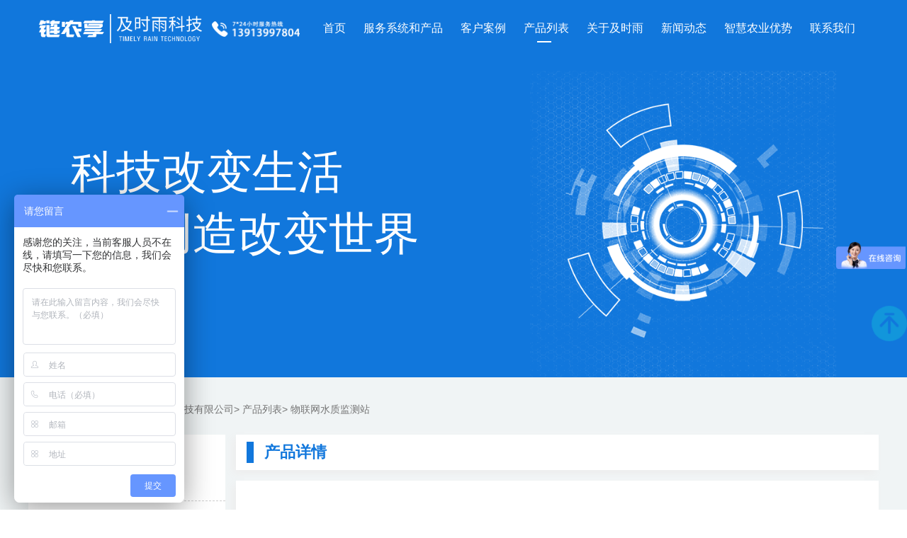

--- FILE ---
content_type: text/html
request_url: http://www.jsy110.com/prolist/water/index1.html
body_size: 6674
content:
<!DOCTYPE html>
<html lang="en">

<head>
    <meta charset="UTF-8">
    <meta name="viewport" content="width=device-width, initial-scale=1, shrink-to-fit=no">
    <!-- css -->
    <link rel="stylesheet" href="/skin/css/animate.css">
    <link rel="stylesheet" href="/skin/css/bootstrap.min.css">
    <link rel="stylesheet" href="/skin/css/swiper-bundle.min.css">
    <link rel="stylesheet" href="/skin/css/iconfont.css">
    <link rel="stylesheet" href="/skin/css/reset.css">
    <link rel="stylesheet" href="/skin/layui/css/layui.css">
    <link rel="stylesheet" href="/skin/css/index.css">
    <!-- js -->
    <script src="/skin/js/wow.js"></script>
    <script src="/skin/js/jquery.slim.min.js"></script>
    <script src="/skin/js/popper.min.js"></script>
    <script src="/skin/js/bootstrap.min.js"></script>
    <script src="/skin/js/swiper-bundle.js"></script>
    <script src="/skin/js/adjust.js"></script>
    <script src="/skin/layui/layui.js"></script>

    <title>物联网水质监测站-南京及时雨农业科技有限公司</title>
    <meta name="keywords" content="水质自动监测站">
    <meta name="description" content="系统介绍 物联网水质监测站以信息采集为基础，环境大数据为支撑、水资源水环境评估预警方法为核心，实现水文基础信息的收集和管理、水资源和水质的实时在线评价、水质监测数据实时统计和分析预测、水体污染的及时预警报警，为水环境的管理和决策提供技术支持。 订货需知：因产品使用场景、用户要求不同，产品可根据客户要求进行定制，标价并非最后实际价格，如需订购本产品，详细了解实际价格，请咨询客服，我们可以根据您的要求量身定制。 24小时服务热线：13913997804">

</head>

<body>

<!-- 头部 -->
<header class="head">
    <div class="container-fluid px-5">
        <div class="row">
            <div class="col-md-4 col-9">
                <a href="/">
                    <img src="/skin/img/logo.png" class="img-fluid" style="float: left;max-width: 65%" alt="">
                    <img src="/skin/img/logo_phone.png" style="float: left;width: 33%;margin-top: 10px;margin-left:2%" alt="">
                </a>
            </div>
            <div class="col-3 m_block m_nav"></div>
            <div class="col-md-8 index_nav">
                <ul class="u1">
                    <li><a href="/lxwm/" rel="nofollow">联系我们</a></li>
                    <li><a href="/youshi/" rel="nofollow">智慧农业优势</a></li>
                    <li>
                        <a href="/news/company">新闻动态</a>
                        <span>></span>
                        <ul class="u2">
                            
                            <li><a href="/news/company/">公司动态</a></li>
                            
                            <li><a href="/news/industry/">行业新闻</a></li>
                            
                            <li><a href="/news/policy/">行业政策</a></li>
                            
                        </ul>
                    </li>
                    <li><a href="/about/" rel="nofollow">关于及时雨</a></li>
                    <li>
                        <a href="/prolist/weather/index1.html">产品列表</a>
                        <span>></span>
                        <ul class="u2">
                            
                            <li><a href="/prolist/weather/index1.html">气象监测类</a></li>
                            
                            <li><a href="/prolist/soil/index1.html">环境墒情类</a></li>
                            
                            <li><a href="/prolist/irrandfer/index1.html">灌溉施肥类</a></li>
                            
                            <li><a href="/prolist/ghouse/index1.html">智能温室类</a></li>
                            
                            <li><a href="/prolist/aquatic/index1.html">水产养殖类</a></li>
                            
                            <li><a href="/prolist/livestock/index1.html">禽畜养殖类</a></li>
                            
                            <li><a href="/prolist/water/index1.html">水质监测类</a></li>
                            
                            <li><a href="/prolist/others/index1.html">数字农业类</a></li>
                            
                        </ul>
                    </li>
                    <li>
                        <a href="/case/" rel="nofollow">客户案例</a>
                        <span>></span>
                        <ul class="u2">
                            
                            <li><a href="/case/jiance/">监测项目</a></li>
                            
                            <li><a href="/case/yiti/">水肥一体化项目</a></li>
                            
                            <li><a href="/case/guangai/">智能灌溉项目</a></li>
                            
                            <li><a href="/case/wenshi/">智能温室项目</a></li>
                            
                        </ul>
                    </li>
                    <li>
                        <a href="/product/">服务系统和产品</a>
                        <span>></span>
                        <ul class="u2">
                            <li><a href="/a/newfile1.html">物联网温室智能化控制系统</a></li>
                            <li><a href="/a/newfile2.html">物联网水肥一体化系统</a></li>
                            <li><a href="/a/newfile3.html">物联网大田智能灌溉系统</a></li>
                            <li><a href="/a/newfile4.html">物联网园林绿化灌溉系统</a></li>
                            <li><a href="/a/newfile5.html">物联网环境墒情在线监控系统</a></li>
                            <li><a href="/a/newfile6.html">物联网虫情测报预警系统</a></li>
                            <li><a href="/a/newfile7.html">物联网农林有害生物测报预警系统</a></li>
                            <li><a href="/a/newfile8.html">农业应急指挥决策系统</a></li>
                            <li><a href="/a/newfile9.html">农产品质量溯源系统</a></li>
                            <li><a href="/a/newfile10.html">物联网畜禽养殖智能控制系统</a></li>
                            <li><a href="/a/newfile11.html">物联网水产养殖智能控制系统</a></li>
                            <li><a href="/a/newfile12.html">卫星遥感数据监测服务系统</a></li>
                        </ul>
                    </li>
                    <li><a href="/" class="">首页</a></li>
                </ul>
            </div>
        </div>
    </div>
</header>

<!-- 产品顶部 -->
<div class="container-fluid pro_top">
    <div class="row">
        <div class="col-md-7 f80">
            科技改变生活<br>&nbsp;&nbsp;&nbsp;&nbsp;&nbsp;&nbsp;创造改变世界
        </div>
        <div class="col-md-5">
            <img src="/skin/img/pro-top_new.png" class="img-fluid" alt="">
        </div>
    </div>
</div>

<!-- 产品列表2 -->
<div class="pro_new">
    <div class="pro_new_box">
        <div class="pro_new_nav">
            <img src="/skin/img/pro_area.png" alt="">
            <span>当前位置：</span>
            <a href="/">南京及时雨农业科技有限公司</a>>
            <a href="/prolist/weather/index1.html">产品列表</a>>
            <span class="d-none typename">水质监测类</span>
            <span class="title">物联网水质监测站</span>
        </div>
        <div class="row mt20">
            <div class="col-md-3 pro_new_left">
                <div class="pro_left_top">
                    <i class="layui-icon layui-icon-app"></i>
                    产品分类
                </div>
                <div class="layui-collapse" lay-accordion="">
                    <div class="layui-colla-item">
                        <h2 class="layui-colla-title"><span>气象监测类</span></h2>
                        <div class="layui-colla-content">
                            <ul>
                                <li>
                                    <a href="/prolist/weather/index1.html" title="WH-WDC型多合一气象站">
                                        <span class="layui-icon layui-icon-circle-dot"></span>
                                        WH-WDC型多合一气象站
                                    </a>
                                </li><li>
                                    <a href="/prolist/weather/index2.html" title="WH-WRS型雷达雨量站">
                                        <span class="layui-icon layui-icon-circle-dot"></span>
                                        WH-WRS型雷达雨量站
                                    </a>
                                </li><li>
                                    <a href="/prolist/weather/index3.html" title="WH-WDS型多合一气象站">
                                        <span class="layui-icon layui-icon-circle-dot"></span>
                                        WH-WDS型多合一气象站
                                    </a>
                                </li><li>
                                    <a href="/prolist/weather/index4.html" title="WH-WSA型多合一气象站">
                                        <span class="layui-icon layui-icon-circle-dot"></span>
                                        WH-WSA型多合一气象站
                                    </a>
                                </li><li>
                                    <a href="/prolist/weather/index6.html" title="WH-QX7C六要素自动气象站">
                                        <span class="layui-icon layui-icon-circle-dot"></span>
                                        WH-QX7C六要素自动气象站
                                    </a>
                                </li><li>
                                    <a href="/prolist/weather/index7.html" title="车载式便携自动气象站">
                                        <span class="layui-icon layui-icon-circle-dot"></span>
                                        车载式便携自动气象站
                                    </a>
                                </li><li>
                                    <a href="/plus/view.php?aid=308" title="WH-WDC4C多合一传感器">
                                        <span class="layui-icon layui-icon-circle-dot"></span>
                                        WH-WDC4C多合一传感器
                                    </a>
                                </li>
                            </ul>
                        </div>
                    </div><div class="layui-colla-item">
                        <h2 class="layui-colla-title"><span>环境墒情类</span></h2>
                        <div class="layui-colla-content">
                            <ul>
                                <li>
                                    <a href="/prolist/soil/index1.html" title="物联网环境墒情监测系统">
                                        <span class="layui-icon layui-icon-circle-dot"></span>
                                        物联网环境墒情监测系统
                                    </a>
                                </li><li>
                                    <a href="/prolist/soil/index3.html" title="便携式物联网农田综合监测站">
                                        <span class="layui-icon layui-icon-circle-dot"></span>
                                        便携式物联网农田综合监测站
                                    </a>
                                </li><li>
                                    <a href="/prolist/soil/index2.html" title="可视化水雨情监测预警系统">
                                        <span class="layui-icon layui-icon-circle-dot"></span>
                                        可视化水雨情监测预警系统
                                    </a>
                                </li>
                            </ul>
                        </div>
                    </div><div class="layui-colla-item">
                        <h2 class="layui-colla-title"><span>灌溉施肥类</span></h2>
                        <div class="layui-colla-content">
                            <ul>
                                <li>
                                    <a href="/prolist/irrandfer/index1.html" title="物联网智能灌溉终端">
                                        <span class="layui-icon layui-icon-circle-dot"></span>
                                        物联网智能灌溉终端
                                    </a>
                                </li><li>
                                    <a href="/prolist/irrandfer/index2.html" title="物联网水肥一体化系统">
                                        <span class="layui-icon layui-icon-circle-dot"></span>
                                        物联网水肥一体化系统
                                    </a>
                                </li><li>
                                    <a href="/prolist/irrandfer/index3.html" title="物联网大田智能灌溉系统">
                                        <span class="layui-icon layui-icon-circle-dot"></span>
                                        物联网大田智能灌溉系统
                                    </a>
                                </li><li>
                                    <a href="/prolist/irrandfer/index4.html" title="物联网园林绿化灌溉系统">
                                        <span class="layui-icon layui-icon-circle-dot"></span>
                                        物联网园林绿化灌溉系统
                                    </a>
                                </li>
                            </ul>
                        </div>
                    </div><div class="layui-colla-item">
                        <h2 class="layui-colla-title"><span>智能温室类</span></h2>
                        <div class="layui-colla-content">
                            <ul>
                                <li>
                                    <a href="/prolist/ghouse/index1.html" title="物联网温室智能控制系统">
                                        <span class="layui-icon layui-icon-circle-dot"></span>
                                        物联网温室智能控制系统
                                    </a>
                                </li>
                            </ul>
                        </div>
                    </div><div class="layui-colla-item">
                        <h2 class="layui-colla-title"><span>水产养殖类</span></h2>
                        <div class="layui-colla-content">
                            <ul>
                                <li>
                                    <a href="/prolist/aquatic/index1.html" title="物联网水产养殖智能控制系统">
                                        <span class="layui-icon layui-icon-circle-dot"></span>
                                        物联网水产养殖智能控制系统
                                    </a>
                                </li>
                            </ul>
                        </div>
                    </div><div class="layui-colla-item">
                        <h2 class="layui-colla-title"><span>禽畜养殖类</span></h2>
                        <div class="layui-colla-content">
                            <ul>
                                <li>
                                    <a href="/prolist/livestock/index1.html" title="物联网禽畜养殖智能系统">
                                        <span class="layui-icon layui-icon-circle-dot"></span>
                                        物联网禽畜养殖智能系统
                                    </a>
                                </li>
                            </ul>
                        </div>
                    </div><div class="layui-colla-item">
                        <h2 class="layui-colla-title"><span>水质监测类</span></h2>
                        <div class="layui-colla-content">
                            <ul>
                                <li>
                                    <a href="/prolist/water/index1.html" title="物联网水质监测站">
                                        <span class="layui-icon layui-icon-circle-dot"></span>
                                        物联网水质监测站
                                    </a>
                                </li>
                            </ul>
                        </div>
                    </div><div class="layui-colla-item">
                        <h2 class="layui-colla-title"><span>数字农业类</span></h2>
                        <div class="layui-colla-content">
                            <ul>
                                <li>
                                    <a href="/prolist/others/index7.html" title="物联网茶园防霜监测预警系统">
                                        <span class="layui-icon layui-icon-circle-dot"></span>
                                        物联网茶园防霜监测预警系统
                                    </a>
                                </li><li>
                                    <a href="/prolist/others/index1.html" title="农产品质量溯源管理系统">
                                        <span class="layui-icon layui-icon-circle-dot"></span>
                                        农产品质量溯源管理系统
                                    </a>
                                </li><li>
                                    <a href="/prolist/others/index2.html" title="物联网虫情测报预警系统">
                                        <span class="layui-icon layui-icon-circle-dot"></span>
                                        物联网虫情测报预警系统
                                    </a>
                                </li><li>
                                    <a href="/prolist/others/index3.html" title="农业应急指挥决策系统">
                                        <span class="layui-icon layui-icon-circle-dot"></span>
                                        农业应急指挥决策系统
                                    </a>
                                </li><li>
                                    <a href="/prolist/others/index4.html" title="物联网农林有害生物测报预警系统">
                                        <span class="layui-icon layui-icon-circle-dot"></span>
                                        物联网农林有害生物测报预警系统
                                    </a>
                                </li><li>
                                    <a href="/prolist/others/313.html" title="地表径流泥沙监测系统">
                                        <span class="layui-icon layui-icon-circle-dot"></span>
                                        地表径流泥沙监测系统
                                    </a>
                                </li><li>
                                    <a href="/plus/view.php?aid=346" title="水文监测系统">
                                        <span class="layui-icon layui-icon-circle-dot"></span>
                                        水文监测系统
                                    </a>
                                </li>
                            </ul>
                        </div>
                    </div>
                </div>
                <div class="pro_left_bottom"></div>
                <div class="pro_left_ftitle">
                    <span>南京及时雨农业科技有限公司</span>
                </div>
                <div class="pro_left_fcon">
                    <div class="row">
                        <div class="col-md-5 text-right">
                            <span>联系人:</span>
                        </div>
                        <div class="col-md-7 text-left">
                            <p>万宏</p>
                        </div>
                    </div>
                    <div class="row">
                        <div class="col-md-5 text-right">
                            <span>公司地址:</span>
                        </div>
                        <div class="col-md-7 text-left">
                            <p>南京市雨花台区凤集大道15号9幢C18栋</p>
                        </div>
                    </div>
                    <div class="row">
                        <div class="col-md-5 text-right">
                            <span>联系电话:</span>
                        </div>
                        <div class="col-md-7 text-left">
                            <p>400-025-1861</p>
                            <p>025-86608823</p>
                            <p>13913997804</p>
                        </div>
                    </div>
                    <div class="row">
                        <div class="col-md-5 text-right">
                            <span>Q Q:</span>
                        </div>
                        <div class="col-md-7 text-left">
                            <p>1185953077</p>
                        </div>
                    </div>
                    <div class="row">
                        <div class="col-md-5 text-right">
                            <span>电子邮箱:</span>
                        </div>
                        <div class="col-md-7 text-left">
                            <p>njwhck@163.com</p>
                        </div>
                    </div>
                    <div class="row">
                        <div class="col-md-5 text-right">
                            <span>经理微信:</span>
                        </div>
                        <div class="col-md-7 text-left">
                            <img src="/skin/img/kehu.jpg" style="width: 100px" class="img-fluid" alt="">
                        </div>
                    </div>
                </div>
            </div>
            <div class="col-md-9 pro_new_right">
                <p class="pro_right_title">
                    <span></span>
                    产品详情
                </p>
                <div class="pro_right_con">
                    <div class="pro_con_title">物联网水质监测站</div>
                    <div class="pro_con_info">
                        发布时间：<time>2022-03-31 16:17:38</time>&nbsp;&nbsp;
                        作者：<span>及时雨农业</span>&nbsp;&nbsp;
                        浏览次数：
                        <span>
                            <script src="/plus/count.php?view=yes&aid=274&mid=1" type='text/javascript' language="javascript"></script>
                        </span>
                    </div>
                    <div class="pro_con_body mt20">
                        <span style="font-family:arial,helvetica,sans-serif;"><span style="font-size:16px;"><span style="line-height:normal;"><strong>系统介绍</strong><br />
物联网水质监测站以信息采集为基础，环境大数据为支撑、水资源水环境评估预警方法为核心，实现水文基础信息的收集和管理、水资源和水质的实时在线评价、水质监测数据实时统计和分析预测、水体污染的及时预警报警，为水环境的管理和决策提供技术支持。</span></span></span><br />
<img alt="" src="/uploads/allimg/220331/1-220331161P2407.png" /><img alt="" src="/uploads/allimg/220331/1-220331161PW07.png" /><img alt="" src="/uploads/allimg/220331/1-220331161Q4451.png" /><img alt="" src="/uploads/allimg/220331/1-220331161R0121.png" style="width: 1000px; height: 1370px;" /><img alt="" src="/uploads/allimg/220331/1-220331161R6148.jpg" style="width: 1000px; height: 897px;" /><img alt="" src="/uploads/allimg/220331/1-220331161S1502.png" style="width: 1000px; height: 541px;" /><img alt="" src="/uploads/allimg/220331/1-220331161SH59.jpg" style="width: 1000px; height: 623px;" /><img alt="" src="/uploads/allimg/220331/1-220331161T2R6.jpg" style="width: 1000px; height: 640px;" /><img alt="" src="/uploads/allimg/220331/1-220331161TQG.jpg" style="width: 1000px; height: 842px;" /><img alt="" src="/uploads/allimg/220331/1-220331161U4D7.jpg" /><img alt="" src="/uploads/allimg/220331/1-220331161Z02W.jpg" style="width: 1000px; height: 681px;" /><br />
<p style="outline: none; margin: 0px; padding: 0px; line-height: 1.5; clear: both; color: rgb(51, 51, 51); font-family: &quot;Hiragino Sans GB&quot;, Tahoma, Arial, 宋体, sans-serif;">
	<span style="line-height:normal;"><span style="font-size:14px;"><span style="font-family:arial,helvetica,sans-serif;"><span style="outline: currentcolor none medium;"><span style="outline: none; font-weight: 700;"><span style="outline: none; color: rgb(255, 0, 0);">24小时服务热线：13913997804</span></span></span></span></span></span></p>

                    </div>
                </div>
                <div class="pro_right_links mt10">
                    <div>上一篇：没有了 </div>
                    <div>下一篇：没有了 </div>
                </div>
            </div>
        </div>
    </div>

</div>

<!-- 底部 -->
<footer class="foot">
    <p class="f60"><strong>联系我们</strong></p>
    <div class="row mt50">
        <div class="col-md-5">
            <div>
                <p class="f14 brief">咨询电话</p>
                <p class="f18">400-025-1861</p>
                <p class="f18">025-86608823</p>
                <p class="f18">13913997804</p>
            </div>
            <div class="mt50">
                <p class="f14 brief">我们的地址</p>
                <p class="f18">南京市雨花台区凤集大道15号9幢C18栋</p>
            </div>
            <div class="mt50">
                <div class="row">
                    <div class="col-3">
                        <img src="/skin/img/weixin.png" width="80" class="img-fluid" alt="">
                        <p class="f14">官方公众号</p>
                    </div>
                    <div class="col-3">
                        <img src="/skin/img/kehu.jpg" width="80" class="img-fluid" alt="">
                        <p class="f14">经理微信</p>
                    </div>
                </div>
            </div>
        </div>
        <div class="col-md-7">
            <form action="/plus/diy.php" enctype="multipart/form-data" method="post" class="message-form">
                <input type="hidden" name="action" value="post">
                <input type="hidden" name="diyid" value="1">
                <input type="hidden" name="do" value="2">
                <ul>
                    <li>
                        <input type="text" name="xingming" id="xingming" class="intxt" value="" placeholder="如何称呼您">
                    </li>
                    <li>
                        <input type="text" name="dianhua" id="dianhua" class="intxt" value="" placeholder="您的联系电话">
                    </li>
                    <li>
                        <input type="text" name="youxiang" id="youxiang" class="intxt" value="" placeholder="您的邮箱">
                    </li>
                    <li>
                        <textarea name="liuyan" id="liuyan" placeholder="留言内容"></textarea>
                    </li>
                    <li></li>
                    <li></li>
                    <input type="hidden" name="dede_fields"
                        value="xingming,text;dianhua,text;youxiang,text;liuyan,multitext">
                    <input type="hidden" name="dede_fieldshash" value="e1cdff7b3ff687c40e7362d3c7b88fc8">
                </ul>
                <div align="center">
                    <input type="submit" name="submit" value="提 交" class="coolbg">
                </div>
            </form>
            <ul class="friend f14 brief mt50">
                <li>友情链接：</li>
                <li><a href='http://www.derui88.cn' target='_blank'>智能断路器</a> </li><li><a href='http://www.yrjxsb.com' target='_blank'>河南保温水箱厂家</a> </li><li><a href='http://www.szaopa.com' target='_blank'>汽车美容</a> </li><li><a href='http://www.anyuyq.com' target='_blank'>农业气象站</a> </li><li><a href='http://www.ftchm.cn' target='_blank'>干湿分离机</a> </li><li><a href='https://www.sungreat-ai.com' target='_blank'>运动控制系统</a> </li><li><a href='http://www.sdftwlw.com' target='_blank'>自动气象站</a> </li><li><a href='http://www.kemai17.com/' target='_blank'>低温恒温槽</a> </li><li><a href='http://www.dzoem.cn' target='_blank'>护肤品代加工厂</a> </li><li><a href='http://www.sklmcj.com' target='_blank'>立式加工中心</a> </li><li><a href='http://www.shmiaojia.com' target='_blank'>磁座钻</a> </li><li><a href='http://www.alygd.com' target='_blank'>冷冻冷藏设备</a> </li><li><a href='http://www.yzwbdq.com' target='_blank'>漏电流监控记录仪</a> </li><li><a href='http://www.sute2008.com' target='_blank'>蓄电池内阻仪</a> </li><li><a href='http://www.hzzhibang.com.cn' target='_blank'>电脑拉力仪</a> </li><li><a href='http://www.168sun.cn' target='_blank'>无尘室</a> </li><li><a href='http://www.hismtek.com' target='_blank'>光学筛选机</a> </li><li><a href='http://www.hongqi-cable.com' target='_blank'>船用网络线</a> </li><li><a href='http://www.nongyewulianwang.com.cn' target='_blank'>农药残留速测仪</a> </li>
            </ul>
        </div>
    </div>
    <p class="f14 brief"><a href="https://beian.miit.gov.cn/" rel="nofollow">苏ICP备19008946号-1</a> Copyright © 2020
        南京及时雨农业科技有限公司</p>
    <div class="btntop"></div>
</footer>


<script>
    var wow = new WOW({
        boxClass: 'wow',
        animateClass: 'animated',
        offset: 0,
        mobile: true,
        live: true
    });
    wow.init();
</script>

<script>
    let btnTop = document.querySelector('.btntop');
    btnTop.onclick = function () {
        document.body.scrollTop = 0;
        document.documentElement.scrollTop = 0;
    }
</script>
<script>
    let mBtn = document.querySelector('.m_nav'),
        indexNav = document.querySelector('.index_nav');
    on_M = true;
    mBtn.onclick = function () {
        if (on_M) {
            indexNav.classList.add('on');
            mBtn.classList.add('on');
            on_M = false;
        } else {
            indexNav.classList.remove('on');
            mBtn.classList.remove('on');
            on_M = true;
        }
    }
</script>
<script>
    //js 当前URL对当前栏目高亮突出显示
    //parentNode() 返回父级节点
    var indexNava = document.querySelectorAll('.head .u1>li>a'),
        myURL = document.location.href;
    var navIndex = 7;
    for (var i = 0; i < indexNava.length; i++) {
        var links = indexNava[i].getAttribute("href");//1.html 获取a里面的href的属性值
        var matchLinks = links.match(/\/([a-z]*)\//);
        if (matchLinks && myURL.indexOf(matchLinks[0]) != -1) {
            navIndex = i;
            break;
        }
    }
    indexNava[navIndex].className = 'on';
</script>
<script>
    var _hmt = _hmt || [];
    (function () {
        var hm = document.createElement("script");
        hm.src = "https://hm.baidu.com/hm.js?3cdcb21a7b710e5c7e51aed2a45efe38";
        var s = document.getElementsByTagName("script")[0];
        s.parentNode.insertBefore(hm, s);
    })();
</script>

<script>
    $(function () {
        var typename = $('.pro_new_nav .typename').text();
        var title = $('.pro_new_nav .title').text();
        $('.layui-colla-title').each(function () {
            var titleDom = $(this);
            if (typename ===titleDom.children('span').text()){
                titleDom.addClass('pro_type1_active');
                titleDom.click();
                titleDom.next('div').addClass('layui-show');
                var conDom = titleDom.next('div')[0];
                $('ul li',conDom).each(function () {
                    var articleDom = $(this);
                    if (title === articleDom.children('a').attr('title')){
                        articleDom.children('a').addClass('pro_title_active');
                    }
                })
            }
        })
        $('.pro_con_body img').attr('style','').bind("dragstart",function () {
            return false;
        });
        document.oncontextmenu=function(evt){
            evt.preventDefault();
        }
        $('.layui-collapse').on('click','.layui-colla-title',function () {
            $(this).addClass('pro_type1_active');
            $(this).parent().siblings().children('.layui-colla-title').removeClass('pro_type1_active');
        })
    })
</script>
</body>

</html>

--- FILE ---
content_type: text/css
request_url: http://www.jsy110.com/skin/css/iconfont.css
body_size: 1356
content:
@font-face {font-family: "iconfont";
  src: url('iconfont.eot?t=1598669914391'); /* IE9 */
  src: url('iconfont.eot?t=1598669914391#iefix') format('embedded-opentype'), /* IE6-IE8 */
  url('[data-uri]') format('woff2'),
  url('iconfont.woff?t=1598669914391') format('woff'),
  url('iconfont.ttf?t=1598669914391') format('truetype'), /* chrome, firefox, opera, Safari, Android, iOS 4.2+ */
  url('iconfont.svg?t=1598669914391#iconfont') format('svg'); /* iOS 4.1- */
}

.iconfont {
  font-family: "iconfont" !important;
  font-size: 16px;
  font-style: normal;
  -webkit-font-smoothing: antialiased;
  -moz-osx-font-smoothing: grayscale;
}

.icon-quanbuyingyong-gongge--gezi:before {
  content: "\e804";
}

.icon-iconfontjiantou-copy:before {
  content: "\e6c9";
}



--- FILE ---
content_type: text/css
request_url: http://www.jsy110.com/skin/css/reset.css
body_size: 1656
content:
@charset "utf-8";

ul {
    margin: 0;
    padding: 0;
    list-style: none;
}

ul:after ，.anli_banner .items li::after, .foot form li::after, .case_list li a::after {
    content: '';
    display: block;
    clear: both;
}

a {
    color: #202425;
    text-decoration: none !important;
}

a:hover {
    color: #202425;
}

p {
    margin: 0;
}

body {
    /* height: 9999px; */
    font-family: "Helvetica Neue", Helvetica, Arial, "Microsoft YaHei", sans-serif;
}
.txt_2{
    display: -webkit-box;
    -webkit-box-orient: vertical;
    -webkit-line-clamp: 2;
    overflow: hidden;
}
.brief {
    /* 摘要 */
    font-size: 16px;
    line-height: 24px;
    color: rgba(32, 36, 37, 0.50);
}
.color-99 {
    color: #999;
}
.color-66 {
    color: #666;
}
.fw400{
    font-weight: 600;
}
.fw300{
    font-weight: 300;
}

.f12 {
    font-size: 12px;
}

.f14 {
    font-size: 14px;
}

.f18 {
    font-size: 18px;
}

.f20 {
    font-size: 20px;
}

.f26 {
    font-size: 26px;
}

.f30 {
    font-size: 30px;
}

.f40 {
    font-size: 40px;
}

.f50 {
    font-size: 50px;
}
.f70{
    font-size: 70px;
}
.f60 {
    font-size: 60px;
}

.f80 {
    font-size: 80px;
}
.f85{
    font-size: 85px;
}

.f100 {
    font-size: 100px;
}

.lh1 {
    line-height: 1;
}

.lh20 {
    line-height: 20px;
}

.lh40 {
    line-height: 40px;
}

.lh60 {
    line-height: 60px;
}

.lh80 {
    line-height: 80px;
}

.lh100 {
    line-height: 100px;
}

.mt10 {
    margin-top: 10px;
}

.mt20 {
    margin-top: 20px;
}

.mt30 {
    margin-top: 30px;
}

.mt50 {
    margin-top: 50px;
}

.mt100 {
    margin-top: 100px;
}

.swiper-pagination-bullet {
    width: 30px;
    height: 10px;
    margin: 0 7.5px;
    border-radius: 0px;
}

.swiper-active-switch {
    background: #fff;
    opacity: 1;
}

/* 头部 */

.head {
    position: absolute;
    top: 20px;
    width: 100%;
    z-index: 999;
}

.head li a {
    color: #fff;
}

.head .u1>li {
    float: right;
    position: relative;
}

.head .u1>li:hover .u2 {
    display: block;
}

.head .u1>li .on::after {
    content: '';
    display: block;
    position: absolute;
    bottom: 0;
    left: calc(50% - 25px);
    width: 20px;
    height: 2px;
    background: #fff;
}

.head .u1>li>a {
    padding-right: 25px;
    display: block;
    font-size: 16px;
    line-height: 40px;
}

.head .u2 {
    background: rgba(32, 36, 37, 0.50);
    border: 1px solid #FFFFFF;
    box-sizing: border-box;
    position: absolute;
    width: 240px;
    top: 100%;
    left: 0;
    z-index: 1;
    display: none;
}

.head .u2 li {
    line-height: 50px;
    text-align: left;
    padding: 0 10px;
}

.head .u2 li a {
    display: block;
    font-size: 14px;
    color: #fff;
    border-top: 1px solid rgba(255, 255, 255, 0.50);
}

.head .u2 li:hover {
    background-color: rgba(255, 255, 255, 0.10);
}

.btntop {
    position: fixed;
    top: 60%;
    right: 0;
    width: 50px;
    height: 50px;
    background: url(../img/totop.png)no-repeat center/cover;
    cursor: pointer;
}

.head .u1>li>span{
    color: #fff;
    display: none;
    font-family: '宋体';
    font-weight: bold;
}
.head .u2.on{
    height: 100%;
}
.index_nav.on{
    left: 0;
}
.m_block{
    display: none;
    position: relative;
    z-index: 999;
}
.m_nav{
    transition: .5s;
    background: url(../img/m_on.png)no-repeat center;
}
.m_nav.on{
    background: url(../img/m_off.png)no-repeat center;
}
@media(max-width:768px){
    .m_block{display: block;}
    .mt30,.mt20{margin-top: 10px;}
    .f20{font-size: 14px;}
    .f30{font-size: 16px;}
    .f40{font-size: 20px;}
    .f50{font-size: 25px;}
    .f60{font-size: 30px;}
    .f80{font-size: 40px;}
    .f100{font-size: 40px;}
    .lh40 {line-height: 1.5;}
    .lh60{line-height: 30px;}
    .lh80{line-height: 40px;}
    .lh100{line-height: 50px;}
    .index_nav{position: fixed;top: 0;left: -100%;background-color: rgba(0,0,0,.9);width: 100%;height: 100%;padding-top: 20px;transition: .5s;overflow: auto;}
    .head .u1{display: flex;flex-direction: column-reverse;overflow: auto;}
    .head .u1>li{width: 70%;text-align: left;margin: 0 auto;}
    .head .u2{display: block;position: static;background: none;border: none;width: 100%;height: auto;overflow: hidden;}
    .head .u2 li{text-align: center;line-height: 35px;}
    .head .u1>li>a{display: inline-block;}
    .head .u1>li>span{display: inline-block;}
    .pl-5, .px-5{padding: 0 !important;}
    .brief{font-size: 14px;}
    .mt50{margin-top: 10px;}
    .mt100{margin-top: 20px;}
    .head .px-5>.row{margin-right: 0px; margin-left: 0px;}
    .head .u1>li .on::after{display: none;}
}

--- FILE ---
content_type: text/css
request_url: http://www.jsy110.com/skin/css/index.css
body_size: 6542
content:
@charset "utf-8";
#newBridge .nb-icon-skin-0 .nb-icon-inner-wrap {
    /*margin-top: 200px;*/
    /*top: 200px;*/
}
.banner{
    font-family: 'Noto Sans SC';
}
.banner .container-fluid {
    padding-left: 100px;
    padding-right: 100px;
    padding-top: 200px;
    padding-bottom: 80px;
    background-color: #22bb77;
    color: #fff;
}

.banner .container-fluid a {
    display: block;
    width: 200px;
    height: 40px;
    margin-top: 50px;
    line-height: 40px;
    font-size: 14px;
    color: #fff;
    text-align: center;
    background-color: #3c8;
}
.banner .container-fluid a:hover{
    background-color: #fff;
    color: #3c8;
}
.banner .ban_2 {
    background-color: #17d;
}

.banner .ban_2 a {
    background-color: #4393e3;
}
.banner .ban_2 a:hover{
    background-color: #fff;
    color: #4393e3;
}
/* 四大业务 */

.yewu, .yewu .row>div {
    padding: 0;
}

.yewu .row {
    margin: 0;
}

.yewu a {
    color: #202425;
    width: 100%;
    height: 100%;
    display: flex;
    align-items: center; /*定义body的元素垂直居中*/
    justify-content: center;
}

.yewu a div {
    width: 100%;
    box-sizing: border-box;
    padding: 60px 100px 100px 100px;
    background: #D0D4D5;
}

.yewu .n2 div {
    background-color: #E0E4E5;
}

.yewu .brief {
    height: 110px;
}

.more {
    padding: 20px 100px 30px 0;
}

.more .f20 {
    margin-right: 25px;
}

.more:hover {
    color: #17d;
}

/* 优势 */

.youshi {
    border-top: 1px dashed #ccc;
    background-color: #f0f4f5;
}

.youshi .box {
    padding: 100px;
}

.youshi .brief {
    margin-top: 70px;
    padding-right: 100px;
}

/* 案例 */

.anli .box {
    padding: 100px;
    background-color: #f0f4f5;
}

.anli .box .tit+.row>div>div {
    margin-bottom: 50px;
    border-bottom: 1px solid rgba(32, 36, 37, 0.50);
}

.anli .box .lh100 {
    margin-bottom: 20px;
}

.anli .box .tit+.row {
    margin-top: 100px;
}

.anli_banner {
    position: relative;
}

.anli_banner .swiper-wrapper {
    padding-bottom: 40px;
}

.anli_banner .items {
    width: 100%;
    /* float: left;
    padding-right: 100px; */
}

.anli_banner .items li {
    padding: 10px 0;
    border-bottom: 1px solid rgba(32, 36, 37, .1);
}

.anli_banner .items li:hover img {
    transform: scale(1.2);
}

.anli_banner .items li div {
    overflow: hidden;
    width: 20%;
    height: 60px;
    float: left;
}

.anli_banner .items li img {
    width: 100%;
    height: 100%;
    object-fit: cover;
    transition: all .6s;
}

.anli_banner .items li p {
    padding: 0 10px;
    width: 70%;
    float: left;
    text-overflow: ellipsis;
    overflow: hidden;
    white-space: nowrap;
    font-size: 14px;
    line-height: 60px;
}

.anli_banner .items li span {
    line-height: 60px;
}

.anli_banner .bottom {
    padding: 0 100px;
}

.anli_banner .bottom span {
    margin-left: 15px;
    vertical-align: middle;
}

/* 资质/生态 */

.zi_st {
    padding: 100px;
    background-color: #404445;
    color: #fff;
}

.zi_st .index_zizhi>div {
    /* height: 260px; */
}

.zi_st .index_zizhi>div img {
    margin-bottom: 10px;
}

.zi_st .index_zizhi span {
    width: 100%;
    text-align: center;
    /* position: absolute;
    bottom: 0;
    left: 0; */
    color: rgba(255, 255, 255, 0.50);
}

/* 新闻 */

.xinwen {
    padding: 100px;
    background-color: #E0E4E5;
}

.xinwen .swiper-slide {
    padding-bottom: 40px;
}

.xinwen .swiper-slide img {
    margin-bottom: 20px;
}

.xinwen p {
    font-family: Impact;
}

.xinwen .box {
    width: 80%;
    float: right;
}

.xinwen .box .row+.row {
    margin-top: 50px;
}

.xinwen .box .xinwe_a span {
    margin-left: 15px;
    vertical-align: middle;
}

/* 底部 */

.foot {
    padding: 100px 100px 50px 100px;
    background-color: #f0f4f5;
}
.foot form li:nth-child(1){
    width: 40%;
    float: left;
}
.foot form li:nth-child(2){
    float: right;
    width: 58%;
}
.foot form li {
    float: left;
    width: 100%;
    margin-top: 15px;
    font-size: 14px;
    color: rgba(32, 36, 37, 0.50);
}

.foot form li input, .foot form li textarea {
    padding: 6px 10px;
    width: 100%;
    height: 30px;
    border: 1px solid rgba(32, 36, 37, 0.10);
    background-color: #f0f4f5;
}
.foot form li:after{
    content: '';
    display: block;
    clear: both;
}
.foot form li textarea {
    height: 80px;
}

.foot form li .left {
    width: 40%;
}

.foot form li .right {
    width: 58%;
    float: right;
}

.foot .message-form .coolbg {
    width: 180px;
    height: 40px;
    line-height: 40px;
    font-size: 14px;
    float: right;
    background: #4393e3;
    color: #fff;
    border: none;
}

.foot .friend li {
    display: inline-block;
    padding-right: 15px;
}

.foot .friend li a {
    color: rgba(32, 36, 37, 0.50);
}

/* 新闻中心 */

.news_ban a {
    display: block;
}

.news_ban a:after {
    content: '';
    display: block;
    position: absolute;
    top: 0;
    left: 0;
    width: 100%;
    height: 100%;
    background-color: rgba(0, 0, 0, .3);
}

.news_ban p {
    position: absolute;
    z-index: 99;
    bottom: 40px;
    padding-left: 100px;
    color: #fff;
}
.news_ban img{
    width: 100%;
    max-height: 640px;
    object-fit: cover;
}
.news_list {
    margin-top: 50px;
    padding-left: 50px;
    padding-right: 50px;
    background-color: #f0f4f5;
}
.news_list b{
    font-weight: 400;
}
.news_list a {
    display: block;
    margin-bottom: 50px;
}

.news_list a:hover .top img {
    transform: scale(1.1);
}

.news_list .top {
    overflow: hidden;
}

.news_list .top img {
    width: 100%;
    height: 240px;
    object-fit: cover;
    transition: .5s;
}

.news_list .bottom p {
    line-height: 30px;
    font-size: 30px;
    margin: 20px 0 10px 0;
    font-family: Impact;
}

.news_list .bottom span {
    font-size: 14px;
}

.news_list .bottom h4 {
    font-size: 20px;
}

.news_new .col-md-10,
.news_new .col-md-3,
.news_new .col-md-9{
    padding: 0;
}
.news_list .news_left{
    width: 100%;
    min-height: auto;
    background-color: #ffffff;
}
.news_left .top_img{
    width: 100%;
    height: 230px;
    background: url("../img/news_bg.png") no-repeat;
    background-size: cover;
}
.news_left ul{
    height: 1600px;
    border-right: 1px solid #b9c1d6;;
}

.news_left li{
    text-align: center;
    line-height: 90px;
}
.news_left .news_left_active{
    background-color: #f7f8fd;
}
.news_left li:hover{
    background-color: #f7f8fd;
}
.news_left li a{
    margin: 0;
    color: #4492e4;
    font-size: 22px;
}
.news_list .news_right{
    width: 100%;
    height: 1830px;
    background-color: #ffffff;
}
.news_right .top_title{
    width: 100%;
    height: 230px;
    text-align: center;
    color: #3e3c3d;
    padding-top: 50px;
}
.news_right .top_title span{
    display: block;
}
.news_right .top_title span:nth-child(1){
    font-size: 50px;
}
.news_right .top_title span:nth-child(2){
    font-size: 40px;
}
.news_right ul{
    margin-left: 20px;
}
.news_right .news_box{
    height: 300px;
    padding: 35px 20px;
}
.news_right .news_box:hover{
    background-color: #f1f1f1;
}
.news_right .news_box img{
    width: 100%;
    height: 230px;
    object-fit: cover;
    transition: .5s;
}
.news_box a:hover img {
    transform: scale(1.1);
}
.news_box a{
    margin: 0;
    display: flex;
}
.news_box .news_img{
    overflow: hidden;
}
.news_box .news_content{
}
.news_content .news_title{
    color: #070707;
    font-size: 30px;
    overflow: hidden;
    text-overflow: ellipsis;
    white-space: nowrap;
}
.news_content time{
    line-height: 80px;
    color: #323232;
}
.news_content .news_text{
    color: #777374;
    overflow: hidden;
    text-overflow: ellipsis;
    display: -webkit-box;
    -webkit-line-clamp: 4;
    -webkit-box-orient: vertical;
}



/* 翻页 */

.fanye {
    margin: 50px auto;
    text-align: center;
}

.fanye li {
    display: inline-block;
    font-size: 14px;
}

.fanye .thisclass {
    padding: 5px 12px;
    font-size: 14px;
    background-color: #217dd0;
    color: #fff;
}

.fanye li a {
    display: block;
    padding: 5px 12px;
    font-size: 14px;
    border: 1px solid #ccc;
}

.about {
    color: #fff;
    background-color: #1177dd;
}

.about .row {
    padding-top: 150px;
    padding-left: 100px;
    padding-right: 100px;
    padding-bottom: 50px;
}

.about .f60 {
    /* padding-top: 50px; */
}

.about_lc {
    position: relative;
    padding: 50px 100px 100px 100px;
}

.about_lc .con_box {
    padding: 50px 0 0 120px;
}

.about_lc .con_box div {
    border-bottom: 1px solid rgba(32, 36, 37, 0.10);
    overflow: hidden;
}

.about_lc .img img {
    width: 260px;
    height: 200px;
}

.about_lc span {
    display: inline-block;
    width: 20px;
    height: 20px;
    background: #8f9192;
    border-radius: 50%;
    position: absolute;
    top: 65px;
    left: 0;
    z-index: 1;
}

.about_lc .line {
    width: 2px;
    background: #8f9192;
    height: 500px;
    position: absolute;
    top: 120px;
    left: 94px;
}

/* 企业资质 */

.zizhi {
    padding: 100px;
    background-color: #e0e4e5;
}

.zizhi .f60 {
    margin-bottom: 50px;
}

.zizhi .row div {
    /* padding: 50px; */
}
.zizhi .row div img{
    height: 450px;
    width: 100%;
    object-fit: contain;
}
/* 核心团队 */

.team {
    padding: 100px;
    background-color: #e0e4e5;
}

.team .row div {
    margin-top: 100px;
}

.team .f60 {
    margin-bottom: 50px;
}

.team .row .f14 {
    margin-top: 20px;
    color: rgba(32, 36, 37, 0.50);
}

/* 产品顶部 */

.pro_top {
    padding: 100px 100px 0 100px;
    color: #fff;
    background-color: #404445;
}

.pro_top .f80 {
    padding-top: 100px;
}

/*产品列表*/
.pro_list_top{
    height: 80vh;
    background-color: #0E6FE0;
    background-image: url("/skin/img/prolist_banner.jpg");
    background-repeat: no-repeat;
    background-size: 100% 80vh;
}

.pro_list {
    padding: 0 200px 100px;
    background-color: #f0f5f4;
    overflow: hidden;
}
.pro_list .pro_title{
    line-height: 40px;
    background: url("/skin/img/prolist_left.png") no-repeat;;
    padding-left: 40px;
}
.pro_list .pro_search_box{
    position: relative;
}
.pro_list .pro_search_icon{
    position: absolute;
    background: url("/skin/img/prolist_search.png") no-repeat;
    width: 30px;
    height: 30px;
    right: 10px;
    top: 5px;
    cursor: pointer;
    border: none;
    outline: none;
}
.pro_list .pro_search{
    line-height: 40px;
    width: 15vw;
    border: none;
    outline: none;
    font-size: 16px;
    padding: 0 50px 0 20px;
}

.pro_list .pro_type{
    display: flex;
    justify-content: space-between;
}
.pro_type ul{
    width: 1000px;
    text-align: right;
    display: flex;
    justify-content: flex-end;
}
.pro_type ul li{

}
.pro_type ul li a{
    height: 40px;
    background-color: #ffffff;
    text-align: center;
    margin: 0 3px;
    line-height: 40px;
    font-size: 16px;
    display: inline-block;
    color: #666666;
    padding: 0 10px;
    border-radius: 3px;
}

.pro_type ul li a:hover{
    background-color: #1178dc;
    cursor: pointer;
    color: #fdfffd;
}

.pro_type .pro_type_active{
    background-color: #1178dc;
    color: #fdfffd;
}

.pro_list .row a {
    display: block;
    height: 420px;
    color: #333333;
    background-color: #ffffff;
    font-size: 22px;
    line-height: 80px;
}

.pro_list .row a p{
    display: flex;
    justify-content: space-between;
    padding: 0 15px;
}

.pro_list .row a p span{
    overflow: hidden;
    text-overflow: ellipsis;
    white-space: nowrap;
}

.pro_list .row a p img{
    width: 30px;
    height: 16px;
    margin-top: 32px;
}

.pro_list .row a:hover {
    color: #202425;
}

.pro_list .row a div {
    overflow: hidden;
}

.pro_list .row a div img {
    transition: .5s;
    height: 340px;
    width: 100%;
    object-fit: cover;
}

.pro_list .row a:hover div img {
    transform: scale(1.1);
}

/* 案例顶部 */

.case {
    padding: 100px;
    background-color: #1177dd;
    color: #fff;
}

.case>.f80 {
    margin-top: 60px;
    margin-bottom: 60px;
}

.case_list {
    padding: 100px 100px 50px 100px;
    background-color: #e0e4e5;
}

.case_list:nth-child(2n) {
    background-color: #f0f4f5;
}

.case_list li a {
    display: block;
    width: 100%;
    height: 100%;
}

.case_list li a::after {
    content: '';
    display: block;
    clear: both;
}

.case_list li {
    padding: 10px 0;
    border-bottom: 1px solid #ccc;
}

.case_list li img {
    width: 90px;
    float: left;
    height: 60px;
    object-fit: cover;
}

.case_list li p {
    padding-left: 20px;
    width: 70%;
    line-height: 60px;
    float: left;
    font-size: 14px;
}

.case_list li span {
    width: 10%;
    float: right;
    line-height: 60px;
}

.case_list .xia {
    float: right;
}

.case_list .xia>.f14 {
    margin-top: 25px;
    margin-bottom: 25px;
    color: rgba(32, 36, 37, 0.50);
}

.case_list .xia a span {
    vertical-align: middle;
}

/* 案例列表 */

.c_list {
    padding: 100px;
    background-color: #f0f4f5;
}

.c_list a {
    display: block;
    color: rgba(32, 36, 37, 0.50);
}

.c_list a:hover {
    color: #202425;
}

.c_list a div {
    overflow: hidden;
}

.c_list a img {
    transition: .5s;
    height: 300px;
    width: 100%;
    object-fit: cover;
}

.c_list a:hover img {
    transform: scale(1.1);
}

/* 内容页 */

.article {
    height: 600px;
    background-color: #1177dd;
}

.a_con {
    padding: 50px;
    margin: -400px auto 0;
    width: 900px;
    background-color: #fff;
}

.a_con .con {
    color: #595959;
    font-size: 15px;
    line-height: 24px;
}

.a_con .con p {
    margin-bottom: 15px;
}

.a_con .con img {
    margin: 15px auto;
    max-width: 100%;
    height: auto !important;
}

.a_con .f20 a {
    float: right;
    font-size: 14px;
    color: #666;
}

.a_con .f20 a span {
    margin-right: 15px;
    display: inline-block;
    transform: rotate(180deg);
}

/* 产品列表new */
.p_con {
    padding: 50px 50px 0;
    margin: 0 auto;
    width: 1200px;
    background-color: #fff;
}
.p_con .con img {
    margin: 15px auto;
    max-width: 100%;
    display: block;
    height: auto !important;
}
.p_con .con-top{
    border-bottom: 2px solid #9e9e9c;
    color: #666666;
    font-size: 18px;
}
.p_con .left-border{
    color: #9d9e99;
    font-weight: bold;
}
.p_con .right-nav{
    float: right;
    font-size: 16px;
}
.p_con .right-nav a{
    font-size: 16px;
    color: #666666;
}
.p_con .right-nav a span{
    margin-right: 5px;
    display: inline-block;
    transform: rotate(180deg);
}
.p_con .pro-thumbnail{
    width: 520px;
    margin-top: 15px;
    display: flex;
}
.p_con .pro-thumbnail div{
    background-color: #EDEDED;
    text-align: center;
    width: 18%;
    margin: 0 1%;
}
.p_con .pro-thumbnail img{
    height: 70px;
    cursor: pointer;
}
.p_con .pro-thumbnail .active{
    border: 1px solid #1477dc;
}
.p_con .pro-exhibition{
    max-width: 520px;
    background-color: #EDEDED;
}
.p_con .pro-swiper-left{
    position: absolute;
    top: 165px;
    left: 20px;
    text-align: center;
}
.p_con .pro-swiper-right{
    position: absolute;
    top: 165px;
    right: 30px;
    text-align: center;
}
.p_con .pro-swiper-left i,.p_con .pro-swiper-right i{
    line-height: 70px;
    font-size: 70px;
    color: rgba(0,0,0,.1);
    cursor: pointer;
    transition: all 300ms;
}
.p_con .pro-swiper-left i:hover,.p_con .pro-swiper-right i:hover{
    color: rgba(0,0,0,.5);
}
.p_con .pro-exhibition img{
    margin: 0 auto;
    display: block;
    height: 400px;
    max-width: 520px;
}
.p_con .pro-introduce{
    font-size: 14px;
    color: #666666;
    height: 130px;
    border-top: 1px solid #d6d6d6;
    border-bottom: 1px solid #d6d6d6;
    margin-top: 10px;
    padding: 15px 0;
    overflow-y: auto;
}
.p_con .pro-attribute{
    padding-top: 15px;
    border-bottom: 1px solid #d6d6d6;
}
.p_con .pro-attribute label{
    font-weight: bold;
    min-width: 100px;
}
.p_con .pro-phone{
    margin-top: 30px;
    width: 280px;
    background-color: #ed423a;
    color: #ffffff;
    text-align: center;
    border-radius: 5px;
    font-size: 20px;
    line-height: 55px;
}
.p_con .pro-price{
    line-height: 40px;
    font-size: 22px;
    font-weight: 600;
    color: #f00;
}
.con-title{
    font-weight: bold;
    margin: 20px 0;
    color: #1477dc;
}
/* 产品列表2 */

.pro2 .text {
    position: absolute;
    top: 50%;
    left: 50%;
    transform: translate(-50%, -50%);
    font-family: Impact;
    line-height: 50px;
    font-size: 30px;
}

.pro2 .one {
    background-color: #d0d4d5;
}

.pro2 .one img {
    width: 100%;
    height: 300px;
    object-fit: contain;
}

.pro2 .one:nth-child(2), .pro2 .one:nth-child(3), .pro2 .one:nth-child(6), .pro2 .one:nth-child(7), .pro2 .one:nth-child(10), .pro2 .one:nth-child(11), .pro2 .one:nth-child(14) {
    background-color: #e0e4e5;
}

/* 联系我们 */

.lxwm {
    padding: 100px;
}

.lxwm .f22 {
    font-size: 22px;
    line-height: 35px;
    background-color: #f0f4f5;
    box-sizing: border-box;
    padding: 60px;
}

/* 优势01 */

.ys_list {
    background-color: #f0f4f5;
}

/* .ys_list img {
    width: 200px;
} */

.ys_list .f20 {
    margin-top: 50px;
    margin-bottom: 50px;
}

.ys_list div {
    box-sizing: border-box;
    padding: 50px 50px;
}

.ys_list:nth-child(2), .ys_list:nth-child(3) {
    background-color: #d0d4d5;
}

/* 合作logo */

.hezuo_logo {
    padding: 100px;
    background-color: #404445;
}

.hezuo_logo div {
    margin-top: 15px;
}
.swiper-pagination{
    text-align: left;
}
.banner .swiper-container-horizontal>.swiper-pagination-bullets, .swiper-pagination-custom, .swiper-pagination-fraction{
    left: 100px;
}
.banner .swiper-container-horizontal>.swiper-pagination-bullets, .swiper-pagination-custom, .swiper-pagination-fraction{
    bottom: 70px;
}
.banner .row{
    height: 500px;
}
.banner .row>div{
    padding-left: 0;
    padding-right: 0;
}
.rongyu {
    padding: 100px;
    background: #f0f4f5;
}
.rongyu .list{
    padding: 10%;
    margin-top: 20px;
    text-align: center;
    border: 1px solid #ccc;
}
.rongyu .time{
    color: #fff;
    line-height: 50px;
    background: url(../img/bg_year.jpg)no-repeat center;
}
.rongyu .ico{
    height: 9px;
    margin: 10px 0;
    background: url(../img/star_line.jpg)no-repeat center;
}
.rongyu .text{
    line-height: 50px;
    font-size: 30px;
}
@media(max-width:768px){
    .banner .container-fluid{padding-top: 100px;padding-left: 20px;padding-right: 20px;}
    .banner .container-fluid a{margin-top: 10px;height: 35px;line-height: 35px;width: 100%;}
    .banner .ban_1 img{height: 240px;width: 100%;object-fit: contain;}
    .banner .swiper-slide{height: 650px;}
    .banner .box_1{height: 260px;}
    .swiper-button-next, .swiper-container-rtl .swiper-button-prev,.swiper-button-prev, .swiper-container-rtl .swiper-button-next{display: none;}
    .yewu a div{padding: 2%;}
    .yewu .brief{height: auto;}
    .mt-5, .my-5{margin-top: 10px !important;}
    .more{padding: 1%;}
    .youshi .box{padding: 2%;}
    .youshi .brief{margin-top: 10px;padding-right: 0;}
    .l_ys .youshi:nth-child(1) .row,.l_ys .youshi:nth-child(3) .row,.l_ys .youshi:nth-child(5) .row{flex-direction: column-reverse;}
    .anli .box{padding: 15px;}
    .anli .box .tit+.row{margin-top: 10px;}
    .anli .box .tit+.row>div>div{margin-bottom: 10px;}
    .zi_st,.xinwen{padding: 20px 0;}
    .xinwen .box{width: 100%;}
    .xinwen .box .col-1{max-width: 15%;}
    .xinwen .box .row+.row{margin-top: 10px;}
    .foot{padding: 20px;}
    .pro_top{padding: 0 15px;}
    .pro2 .text{position: static;}
    .case{padding: 15px;}
    .case>.f80{margin-bottom: 20px;}
    .case_list{padding: 15px;}
    .case_list li p{width: 65%;}
    .about .row{padding: 80px 15px 0;}
    .c_list{padding: 15px;}
    .about .f60{padding-top: 0;}
    .zizhi{padding: 15px;}
    .zizhi .f60{margin-bottom: 0;}
    .zizhi .row div img{height: auto;}
    .rongyu{padding: 15px;}
    .news_ban p{padding-left: 10px;}
    .news_list{margin-top: 0;padding-left: 15px;padding-right: 15px;}
    .news_list .top img{height: auto;}
    .a_con{width: 95%;margin: -500px auto 0;padding: 15px;}
    .c_list a img{height: auto;}
    .lxwm{padding: 15px;}
    #dituContent{width: 100% !important; height: 350px !important;}
    /* #platform{top: -30px !important;left: -190px !important;} */
    .lxwm .f22{padding: 15px;}
}


@media (min-width: 575.98px) {  }
@media(min-width: 767.98px) { 
    .f60{font-size: 45px;}
    .f70{font-size: 35px;}
    .f80 {font-size: 39px;}
    .lh80{line-height: 40px;}
    .f100{font-size: 60px;}
    .lh100{line-height: 70px;}
}

@media(min-width: 991.98px) { 
    .f70{font-size: 49px;}
    .f80 {font-size: 50px;}
    .f100{font-size: 70px;}
}
@media(min-width: 1200px){
    .f60{font-size: 60px;}
    .f70{font-size: 56px;}
    .f80 {font-size: 64px;}
    .f100{font-size: 80px;}
    .lh80{line-height: 60px;}
    .lh100{line-height: 80px;}
}
@media(min-width: 1300px) {
    .f70{font-size: 62px;}
    .f80 {font-size: 70px;}
    .f100{font-size: 90px;}
    .lh80{line-height: 60px;}
    .lh100{line-height: 80px;}
}
@media (min-width: 1400px) { 
    .f60{font-size: 60px;}
    .f80 {font-size: 78px;}
    .f70{font-size: 68px;}
    .f100{font-size: 100px;}
    .lh80{line-height: 80px;}
    .lh100{line-height: 100px;}
}

/* 服务产品修改start */
.pro_top {
    padding: 100px 100px 0 100px;
    color: #fff;
    background-color: #1177dc;
}

.pro_top .f80 {
    padding-top: 100px;
}

.pro_new{
    background-color: #f0f4f5;
}
.pro_new .pro_new_box{
    width: 1230px;
    padding: 30px 0;
    margin: 0 auto;
}
.pro_new_box .col-md-9,
.pro_new_box .col-md-7{
    padding-left: 0;
}
.pro_new_box .pro_new_nav{
    color: #747474;
    line-height: 30px;
    padding: 0 15px;
}
.pro_new_box .pro_new_nav a{
    color: #747474;
    font-family: "微软雅黑";
}
.pro_new_box .pro_new_nav img{
    width: 30px;
}
.pro_new_box .row{
    margin-right: 0;
    margin-left: 0;
}
.pro_new_box .pro_new_left{
    /*background-color: #ffffff;*/
}
.pro_new_box .pro_left_top,
.pro_new_box .pro_left_bottom,
.pro_new_box .layui-collapse,
.pro_new_box .pro_left_fcon,
.pro_new_box .pro_right_title,
.pro_new_box .pro_right_con{
    background-color: #ffffff;
}
.pro_new_box .pro_left_ftitle{
    background-color: #1177dc;
    color: #ffffff;
    height: 70px;
    line-height: 70px;
    margin-top: 15px;
}
.pro_new_box .pro_left_fcon{
    padding: 20px 10px;
    font-size: 17px;
    color: #737373;
}
.pro_new_box .pro_left_fcon div{
    margin: 5px 0;
}
.pro_new_box .pro_left_fcon p{
    line-height: 25px;
}
.pro_new_box .pro_left_fcon span{
    display: block;
    text-align-last: justify;
}
.pro_new_box .pro_left_ftitle img{
    width: 50px;
    margin: 0 5px;
}
.pro_new_box .pro_left_ftitle span{
    display: block;
    text-align: center;
    font-size: 18px;
    font-weight: 600;
}
.pro_new_left .pro_left_top{
    border-bottom: 1px dashed #cdcdcd;
    line-height: 90px;
    font-size: 24px;
    font-weight: 600;
    padding-left: 20px;
    color: #1177dc;
}
.pro_new_left .pro_left_top i{
    font-size: 30px;
}

.pro_new_left .pro_left_bottom{
    border-top: 1px dashed #cdcdcd;
    height: 80px;
}

/*服务系统和产品修改layui样式start*/
.pro_new_box .layui-collapse{
    border: none;
}
.pro_new_box .layui-colla-title{
    background-color:#ffffff;
    line-height: 80px;
    height: 80px;
    font-size: 22px;
    padding-left: 50px;
    color: #747474;
}
.pro_new_box .layui-colla-title i{
    font-size: 26px;
    left: 20px;
}
.pro_new_left .pro_type1_active{
    background-color: #1177dc;
    color: #ffffff;
}
.pro_new_left .layui-colla-content ul li{
    line-height: 28px;
    font-size: 1rem;
    color: #737373;
    overflow: hidden;
    text-overflow: ellipsis;
    white-space: nowrap;
}
.pro_new_left .layui-colla-content ul li a{
    color: #737373;
}
.pro_new_left .layui-colla-content ul li .pro_title_active{
    color: #1177dc;
}
.pro_new_left .layui-colla-content ul li a:hover{
    color: #1177dc;
}
.pro_new_left .layui-colla-content li a span{
    font-size: 0.3rem;
    transform: scale(0.8);
    display: inline-block;
    margin-left: 30px;
}

/*服务系统和产品修改layui样式end*/
.pro_new_box .pro_new_right{

}
.pro_new_right .pro_right_title{
    line-height: 50px;
    font-size: 22px;
    color: #1177dc;
    font-weight: 600;
    box-shadow: -5px 5px 10px #EEEEEE;
}
.pro_new_right .pro_right_title span{
    background-color: #1177dc;
    display: block;
    width: 10px;
    height: 30px;
    float: left;
    margin: 10px 15px;
}
.pro_new_right .pro_right_con{
    margin-top: 15px;
    min-height: 1300px;
    padding: 50px;
    box-shadow: -5px 5px 10px #EEEEEE;
}
.pro_new_right .pro_con_title{
    text-align: center;
    font-size: 22px;
    color: #1177dc;
}
.pro_new_right .pro_con_info{
    text-align: center;
    font-size: 14px;
    margin: 5px auto;
}
.pro_new_right .pro_con_body{
    line-height: 25px;
    font-family: "微软雅黑"!important;
}
.pro_new_right .pro_con_body img{
    display: block;
    max-width: 100%
}
.pro_new_right .pro_right_links{
    display: flex;
    justify-content: space-between;
}

/* 服务产品修改end */

--- FILE ---
content_type: application/javascript
request_url: http://www.jsy110.com/skin/js/adjust.js
body_size: 175
content:
window.onload = function(){
    //页面右侧弹框位置修改
    try {
        document.querySelector('#nb_icon_wrap').style.marginTop=200+'px';
    }catch (e) {}

}